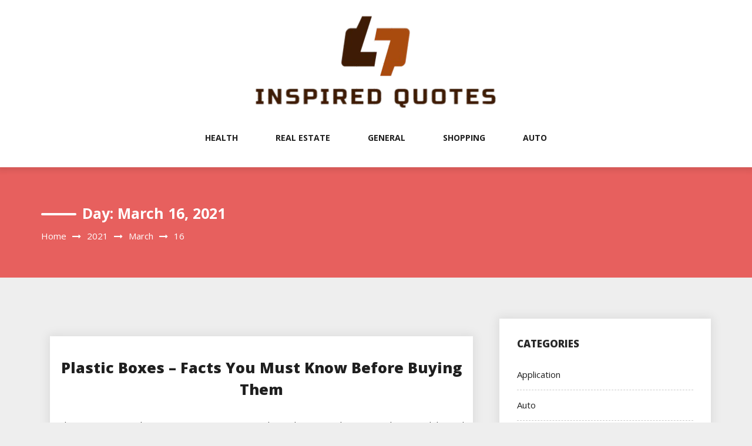

--- FILE ---
content_type: text/html; charset=UTF-8
request_url: https://www.firestonepublichouse.com/2021/03/16
body_size: 12458
content:
<!DOCTYPE html>
<html lang="en" class="no-js no-svg">
<head>
    <meta charset="UTF-8">
    <meta name="viewport" content="width=device-width, initial-scale=1">
    <link rel="profile" href="https://gmpg.org/xfn/11">
    <script>(function(html){html.className = html.className.replace(/\bno-js\b/,'js')})(document.documentElement);</script>
<title>March 16, 2021</title>
<meta name='robots' content='max-image-preview:large' />
<link rel='dns-prefetch' href='//fonts.googleapis.com' />
<link rel="alternate" type="application/rss+xml" title=" &raquo; Feed" href="https://www.firestonepublichouse.com/feed" />
<link rel="alternate" type="application/rss+xml" title=" &raquo; Comments Feed" href="https://www.firestonepublichouse.com/comments/feed" />
<style id='wp-img-auto-sizes-contain-inline-css' type='text/css'>
img:is([sizes=auto i],[sizes^="auto," i]){contain-intrinsic-size:3000px 1500px}
/*# sourceURL=wp-img-auto-sizes-contain-inline-css */
</style>
<style id='wp-emoji-styles-inline-css' type='text/css'>

	img.wp-smiley, img.emoji {
		display: inline !important;
		border: none !important;
		box-shadow: none !important;
		height: 1em !important;
		width: 1em !important;
		margin: 0 0.07em !important;
		vertical-align: -0.1em !important;
		background: none !important;
		padding: 0 !important;
	}
/*# sourceURL=wp-emoji-styles-inline-css */
</style>
<style id='wp-block-library-inline-css' type='text/css'>
:root{--wp-block-synced-color:#7a00df;--wp-block-synced-color--rgb:122,0,223;--wp-bound-block-color:var(--wp-block-synced-color);--wp-editor-canvas-background:#ddd;--wp-admin-theme-color:#007cba;--wp-admin-theme-color--rgb:0,124,186;--wp-admin-theme-color-darker-10:#006ba1;--wp-admin-theme-color-darker-10--rgb:0,107,160.5;--wp-admin-theme-color-darker-20:#005a87;--wp-admin-theme-color-darker-20--rgb:0,90,135;--wp-admin-border-width-focus:2px}@media (min-resolution:192dpi){:root{--wp-admin-border-width-focus:1.5px}}.wp-element-button{cursor:pointer}:root .has-very-light-gray-background-color{background-color:#eee}:root .has-very-dark-gray-background-color{background-color:#313131}:root .has-very-light-gray-color{color:#eee}:root .has-very-dark-gray-color{color:#313131}:root .has-vivid-green-cyan-to-vivid-cyan-blue-gradient-background{background:linear-gradient(135deg,#00d084,#0693e3)}:root .has-purple-crush-gradient-background{background:linear-gradient(135deg,#34e2e4,#4721fb 50%,#ab1dfe)}:root .has-hazy-dawn-gradient-background{background:linear-gradient(135deg,#faaca8,#dad0ec)}:root .has-subdued-olive-gradient-background{background:linear-gradient(135deg,#fafae1,#67a671)}:root .has-atomic-cream-gradient-background{background:linear-gradient(135deg,#fdd79a,#004a59)}:root .has-nightshade-gradient-background{background:linear-gradient(135deg,#330968,#31cdcf)}:root .has-midnight-gradient-background{background:linear-gradient(135deg,#020381,#2874fc)}:root{--wp--preset--font-size--normal:16px;--wp--preset--font-size--huge:42px}.has-regular-font-size{font-size:1em}.has-larger-font-size{font-size:2.625em}.has-normal-font-size{font-size:var(--wp--preset--font-size--normal)}.has-huge-font-size{font-size:var(--wp--preset--font-size--huge)}.has-text-align-center{text-align:center}.has-text-align-left{text-align:left}.has-text-align-right{text-align:right}.has-fit-text{white-space:nowrap!important}#end-resizable-editor-section{display:none}.aligncenter{clear:both}.items-justified-left{justify-content:flex-start}.items-justified-center{justify-content:center}.items-justified-right{justify-content:flex-end}.items-justified-space-between{justify-content:space-between}.screen-reader-text{border:0;clip-path:inset(50%);height:1px;margin:-1px;overflow:hidden;padding:0;position:absolute;width:1px;word-wrap:normal!important}.screen-reader-text:focus{background-color:#ddd;clip-path:none;color:#444;display:block;font-size:1em;height:auto;left:5px;line-height:normal;padding:15px 23px 14px;text-decoration:none;top:5px;width:auto;z-index:100000}html :where(.has-border-color){border-style:solid}html :where([style*=border-top-color]){border-top-style:solid}html :where([style*=border-right-color]){border-right-style:solid}html :where([style*=border-bottom-color]){border-bottom-style:solid}html :where([style*=border-left-color]){border-left-style:solid}html :where([style*=border-width]){border-style:solid}html :where([style*=border-top-width]){border-top-style:solid}html :where([style*=border-right-width]){border-right-style:solid}html :where([style*=border-bottom-width]){border-bottom-style:solid}html :where([style*=border-left-width]){border-left-style:solid}html :where(img[class*=wp-image-]){height:auto;max-width:100%}:where(figure){margin:0 0 1em}html :where(.is-position-sticky){--wp-admin--admin-bar--position-offset:var(--wp-admin--admin-bar--height,0px)}@media screen and (max-width:600px){html :where(.is-position-sticky){--wp-admin--admin-bar--position-offset:0px}}

/*# sourceURL=wp-block-library-inline-css */
</style><style id='global-styles-inline-css' type='text/css'>
:root{--wp--preset--aspect-ratio--square: 1;--wp--preset--aspect-ratio--4-3: 4/3;--wp--preset--aspect-ratio--3-4: 3/4;--wp--preset--aspect-ratio--3-2: 3/2;--wp--preset--aspect-ratio--2-3: 2/3;--wp--preset--aspect-ratio--16-9: 16/9;--wp--preset--aspect-ratio--9-16: 9/16;--wp--preset--color--black: #000000;--wp--preset--color--cyan-bluish-gray: #abb8c3;--wp--preset--color--white: #ffffff;--wp--preset--color--pale-pink: #f78da7;--wp--preset--color--vivid-red: #cf2e2e;--wp--preset--color--luminous-vivid-orange: #ff6900;--wp--preset--color--luminous-vivid-amber: #fcb900;--wp--preset--color--light-green-cyan: #7bdcb5;--wp--preset--color--vivid-green-cyan: #00d084;--wp--preset--color--pale-cyan-blue: #8ed1fc;--wp--preset--color--vivid-cyan-blue: #0693e3;--wp--preset--color--vivid-purple: #9b51e0;--wp--preset--gradient--vivid-cyan-blue-to-vivid-purple: linear-gradient(135deg,rgb(6,147,227) 0%,rgb(155,81,224) 100%);--wp--preset--gradient--light-green-cyan-to-vivid-green-cyan: linear-gradient(135deg,rgb(122,220,180) 0%,rgb(0,208,130) 100%);--wp--preset--gradient--luminous-vivid-amber-to-luminous-vivid-orange: linear-gradient(135deg,rgb(252,185,0) 0%,rgb(255,105,0) 100%);--wp--preset--gradient--luminous-vivid-orange-to-vivid-red: linear-gradient(135deg,rgb(255,105,0) 0%,rgb(207,46,46) 100%);--wp--preset--gradient--very-light-gray-to-cyan-bluish-gray: linear-gradient(135deg,rgb(238,238,238) 0%,rgb(169,184,195) 100%);--wp--preset--gradient--cool-to-warm-spectrum: linear-gradient(135deg,rgb(74,234,220) 0%,rgb(151,120,209) 20%,rgb(207,42,186) 40%,rgb(238,44,130) 60%,rgb(251,105,98) 80%,rgb(254,248,76) 100%);--wp--preset--gradient--blush-light-purple: linear-gradient(135deg,rgb(255,206,236) 0%,rgb(152,150,240) 100%);--wp--preset--gradient--blush-bordeaux: linear-gradient(135deg,rgb(254,205,165) 0%,rgb(254,45,45) 50%,rgb(107,0,62) 100%);--wp--preset--gradient--luminous-dusk: linear-gradient(135deg,rgb(255,203,112) 0%,rgb(199,81,192) 50%,rgb(65,88,208) 100%);--wp--preset--gradient--pale-ocean: linear-gradient(135deg,rgb(255,245,203) 0%,rgb(182,227,212) 50%,rgb(51,167,181) 100%);--wp--preset--gradient--electric-grass: linear-gradient(135deg,rgb(202,248,128) 0%,rgb(113,206,126) 100%);--wp--preset--gradient--midnight: linear-gradient(135deg,rgb(2,3,129) 0%,rgb(40,116,252) 100%);--wp--preset--font-size--small: 13px;--wp--preset--font-size--medium: 20px;--wp--preset--font-size--large: 36px;--wp--preset--font-size--x-large: 42px;--wp--preset--spacing--20: 0.44rem;--wp--preset--spacing--30: 0.67rem;--wp--preset--spacing--40: 1rem;--wp--preset--spacing--50: 1.5rem;--wp--preset--spacing--60: 2.25rem;--wp--preset--spacing--70: 3.38rem;--wp--preset--spacing--80: 5.06rem;--wp--preset--shadow--natural: 6px 6px 9px rgba(0, 0, 0, 0.2);--wp--preset--shadow--deep: 12px 12px 50px rgba(0, 0, 0, 0.4);--wp--preset--shadow--sharp: 6px 6px 0px rgba(0, 0, 0, 0.2);--wp--preset--shadow--outlined: 6px 6px 0px -3px rgb(255, 255, 255), 6px 6px rgb(0, 0, 0);--wp--preset--shadow--crisp: 6px 6px 0px rgb(0, 0, 0);}:where(.is-layout-flex){gap: 0.5em;}:where(.is-layout-grid){gap: 0.5em;}body .is-layout-flex{display: flex;}.is-layout-flex{flex-wrap: wrap;align-items: center;}.is-layout-flex > :is(*, div){margin: 0;}body .is-layout-grid{display: grid;}.is-layout-grid > :is(*, div){margin: 0;}:where(.wp-block-columns.is-layout-flex){gap: 2em;}:where(.wp-block-columns.is-layout-grid){gap: 2em;}:where(.wp-block-post-template.is-layout-flex){gap: 1.25em;}:where(.wp-block-post-template.is-layout-grid){gap: 1.25em;}.has-black-color{color: var(--wp--preset--color--black) !important;}.has-cyan-bluish-gray-color{color: var(--wp--preset--color--cyan-bluish-gray) !important;}.has-white-color{color: var(--wp--preset--color--white) !important;}.has-pale-pink-color{color: var(--wp--preset--color--pale-pink) !important;}.has-vivid-red-color{color: var(--wp--preset--color--vivid-red) !important;}.has-luminous-vivid-orange-color{color: var(--wp--preset--color--luminous-vivid-orange) !important;}.has-luminous-vivid-amber-color{color: var(--wp--preset--color--luminous-vivid-amber) !important;}.has-light-green-cyan-color{color: var(--wp--preset--color--light-green-cyan) !important;}.has-vivid-green-cyan-color{color: var(--wp--preset--color--vivid-green-cyan) !important;}.has-pale-cyan-blue-color{color: var(--wp--preset--color--pale-cyan-blue) !important;}.has-vivid-cyan-blue-color{color: var(--wp--preset--color--vivid-cyan-blue) !important;}.has-vivid-purple-color{color: var(--wp--preset--color--vivid-purple) !important;}.has-black-background-color{background-color: var(--wp--preset--color--black) !important;}.has-cyan-bluish-gray-background-color{background-color: var(--wp--preset--color--cyan-bluish-gray) !important;}.has-white-background-color{background-color: var(--wp--preset--color--white) !important;}.has-pale-pink-background-color{background-color: var(--wp--preset--color--pale-pink) !important;}.has-vivid-red-background-color{background-color: var(--wp--preset--color--vivid-red) !important;}.has-luminous-vivid-orange-background-color{background-color: var(--wp--preset--color--luminous-vivid-orange) !important;}.has-luminous-vivid-amber-background-color{background-color: var(--wp--preset--color--luminous-vivid-amber) !important;}.has-light-green-cyan-background-color{background-color: var(--wp--preset--color--light-green-cyan) !important;}.has-vivid-green-cyan-background-color{background-color: var(--wp--preset--color--vivid-green-cyan) !important;}.has-pale-cyan-blue-background-color{background-color: var(--wp--preset--color--pale-cyan-blue) !important;}.has-vivid-cyan-blue-background-color{background-color: var(--wp--preset--color--vivid-cyan-blue) !important;}.has-vivid-purple-background-color{background-color: var(--wp--preset--color--vivid-purple) !important;}.has-black-border-color{border-color: var(--wp--preset--color--black) !important;}.has-cyan-bluish-gray-border-color{border-color: var(--wp--preset--color--cyan-bluish-gray) !important;}.has-white-border-color{border-color: var(--wp--preset--color--white) !important;}.has-pale-pink-border-color{border-color: var(--wp--preset--color--pale-pink) !important;}.has-vivid-red-border-color{border-color: var(--wp--preset--color--vivid-red) !important;}.has-luminous-vivid-orange-border-color{border-color: var(--wp--preset--color--luminous-vivid-orange) !important;}.has-luminous-vivid-amber-border-color{border-color: var(--wp--preset--color--luminous-vivid-amber) !important;}.has-light-green-cyan-border-color{border-color: var(--wp--preset--color--light-green-cyan) !important;}.has-vivid-green-cyan-border-color{border-color: var(--wp--preset--color--vivid-green-cyan) !important;}.has-pale-cyan-blue-border-color{border-color: var(--wp--preset--color--pale-cyan-blue) !important;}.has-vivid-cyan-blue-border-color{border-color: var(--wp--preset--color--vivid-cyan-blue) !important;}.has-vivid-purple-border-color{border-color: var(--wp--preset--color--vivid-purple) !important;}.has-vivid-cyan-blue-to-vivid-purple-gradient-background{background: var(--wp--preset--gradient--vivid-cyan-blue-to-vivid-purple) !important;}.has-light-green-cyan-to-vivid-green-cyan-gradient-background{background: var(--wp--preset--gradient--light-green-cyan-to-vivid-green-cyan) !important;}.has-luminous-vivid-amber-to-luminous-vivid-orange-gradient-background{background: var(--wp--preset--gradient--luminous-vivid-amber-to-luminous-vivid-orange) !important;}.has-luminous-vivid-orange-to-vivid-red-gradient-background{background: var(--wp--preset--gradient--luminous-vivid-orange-to-vivid-red) !important;}.has-very-light-gray-to-cyan-bluish-gray-gradient-background{background: var(--wp--preset--gradient--very-light-gray-to-cyan-bluish-gray) !important;}.has-cool-to-warm-spectrum-gradient-background{background: var(--wp--preset--gradient--cool-to-warm-spectrum) !important;}.has-blush-light-purple-gradient-background{background: var(--wp--preset--gradient--blush-light-purple) !important;}.has-blush-bordeaux-gradient-background{background: var(--wp--preset--gradient--blush-bordeaux) !important;}.has-luminous-dusk-gradient-background{background: var(--wp--preset--gradient--luminous-dusk) !important;}.has-pale-ocean-gradient-background{background: var(--wp--preset--gradient--pale-ocean) !important;}.has-electric-grass-gradient-background{background: var(--wp--preset--gradient--electric-grass) !important;}.has-midnight-gradient-background{background: var(--wp--preset--gradient--midnight) !important;}.has-small-font-size{font-size: var(--wp--preset--font-size--small) !important;}.has-medium-font-size{font-size: var(--wp--preset--font-size--medium) !important;}.has-large-font-size{font-size: var(--wp--preset--font-size--large) !important;}.has-x-large-font-size{font-size: var(--wp--preset--font-size--x-large) !important;}
/*# sourceURL=global-styles-inline-css */
</style>

<style id='classic-theme-styles-inline-css' type='text/css'>
/*! This file is auto-generated */
.wp-block-button__link{color:#fff;background-color:#32373c;border-radius:9999px;box-shadow:none;text-decoration:none;padding:calc(.667em + 2px) calc(1.333em + 2px);font-size:1.125em}.wp-block-file__button{background:#32373c;color:#fff;text-decoration:none}
/*# sourceURL=/wp-includes/css/classic-themes.min.css */
</style>
<link rel='stylesheet' id='bootstrap-css' href='https://www.firestonepublichouse.com/wp-content/themes/log-book/assets/css/bootstrap.min.css?ver=6.9' type='text/css' media='all' />
<link rel='stylesheet' id='font-awesome-css' href='https://www.firestonepublichouse.com/wp-content/themes/log-book/assets/css/font-awesome.min.css?ver=6.9' type='text/css' media='all' />
<link rel='stylesheet' id='log-book-color-css' href='https://www.firestonepublichouse.com/wp-content/themes/log-book/assets/css/color.css?ver=6.9' type='text/css' media='all' />
<link rel='stylesheet' id='log-book-typography-css' href='https://www.firestonepublichouse.com/wp-content/themes/log-book/assets/css/typography.css?ver=6.9' type='text/css' media='all' />
<link rel='stylesheet' id='svg-css' href='https://www.firestonepublichouse.com/wp-content/themes/log-book/assets/css/svg.css?ver=6.9' type='text/css' media='all' />
<link rel='stylesheet' id='chld_thm_cfg_parent-css' href='https://www.firestonepublichouse.com/wp-content/themes/log-book/style.css?ver=6.9' type='text/css' media='all' />
<link rel='stylesheet' id='log-book-google-fonts-css' href='https://fonts.googleapis.com/css?family=Open+Sans:400,700,800' type='text/css' media='all' />
<link rel='stylesheet' id='log-book-css' href='https://www.firestonepublichouse.com/wp-content/themes/log-book-child/style.css?ver=6.9' type='text/css' media='all' />
<style id='log-book-inline-css' type='text/css'>

              .btn-colored, .menu-bar .sub-menu li a:hover, .tagline, .post-tag, .owl-nav .owl-prev, .owl-nav .owl-next, .owl-carousel.style2 .share-post, .owl-carousel.style3 .owl-dots .owl-dot.active, .owl-carousel.style3 .owl-dots .owl-dot:hover, .menu-bar.style-3, .menu-bar.style-4 .sub-menu, .owl-carousel.style4 .slide-content .indata .p-link, .img-caption, .blog-detail .post-meta, .menu-bar.style-5 .sub-menu, .blog-inner-gallery .slide .overlay-data .icon-magnifying-glass, .blog-tags ul li a:hover, .tm-post-nav .arrow, .btn-dark:hover, .tm-pagination ul li.active a, .tm-pagination ul li:hover a, #backTop, .dl-menuwrapper button, .tm-modal .modal-heading,span.current,.submit, button, input[type='button'], input[type='submit'],:root .has-vivid-red-background-color
            
            { 
                background-color: #E73E3B; 
                
            } 
             blockquote, a.btn-colored:focus
             { 
                border-color : #E73E3B; 
            } 
             a:hover, .tm-topbar.white .social-icons ul li a:hover, .widget.twitter-feeds .feeds-list li a, .widget.twitter-feeds .feeds-list li p span, .tm-blog-list.full .con .share-post .icon-share, .widget.recent-comments .comment-posts .comment-content a:hover, .tm-author-detail .full-detail a,
              h1.site-title a,.single-post .blog-detail p a,.current-menu-item a,.page-inner-wrap .entry-content p a
             { 
                color : #E73E3B; 
            }
            .tm-breadcrumb:before{ 
                background-color : #E73E3B; 
                opacity: 0.8;

            }
/*# sourceURL=log-book-inline-css */
</style>
<link rel='stylesheet' id='owl-carousel-css' href='https://www.firestonepublichouse.com/wp-content/themes/log-book/assets/css/owl.carousel.min.css?ver=6.9' type='text/css' media='all' />
<link rel='stylesheet' id='owl-carousel-default-css' href='https://www.firestonepublichouse.com/wp-content/themes/log-book/assets/css/owl.theme.default.min.css?ver=6.9' type='text/css' media='all' />
<link rel='stylesheet' id='dlmenu-css' href='https://www.firestonepublichouse.com/wp-content/themes/log-book/assets/css/dlmenu.css?ver=6.9' type='text/css' media='all' />
<link rel='stylesheet' id='log-book-responsive-css' href='https://www.firestonepublichouse.com/wp-content/themes/log-book/assets/css/responsive.css?ver=6.9' type='text/css' media='all' />
<script type="text/javascript" src="https://www.firestonepublichouse.com/wp-includes/js/jquery/jquery.min.js?ver=3.7.1" id="jquery-core-js"></script>
<script type="text/javascript" src="https://www.firestonepublichouse.com/wp-includes/js/jquery/jquery-migrate.min.js?ver=3.4.1" id="jquery-migrate-js"></script>
<link rel="https://api.w.org/" href="https://www.firestonepublichouse.com/wp-json/" /><link rel="EditURI" type="application/rsd+xml" title="RSD" href="https://www.firestonepublichouse.com/xmlrpc.php?rsd" />
<meta name="generator" content="WordPress 6.9" />
<link rel="icon" href="https://www.firestonepublichouse.com/wp-content/uploads/2024/10/cropped-Electric-Thunder-Quote-Logo-BrandCrowd-Logo-Maker-BrandCrowd-10-16-2024_03_41_PM-removebg-preview-2-32x32.png" sizes="32x32" />
<link rel="icon" href="https://www.firestonepublichouse.com/wp-content/uploads/2024/10/cropped-Electric-Thunder-Quote-Logo-BrandCrowd-Logo-Maker-BrandCrowd-10-16-2024_03_41_PM-removebg-preview-2-192x192.png" sizes="192x192" />
<link rel="apple-touch-icon" href="https://www.firestonepublichouse.com/wp-content/uploads/2024/10/cropped-Electric-Thunder-Quote-Logo-BrandCrowd-Logo-Maker-BrandCrowd-10-16-2024_03_41_PM-removebg-preview-2-180x180.png" />
<meta name="msapplication-TileImage" content="https://www.firestonepublichouse.com/wp-content/uploads/2024/10/cropped-Electric-Thunder-Quote-Logo-BrandCrowd-Logo-Maker-BrandCrowd-10-16-2024_03_41_PM-removebg-preview-2-270x270.png" />
		<style type="text/css" id="wp-custom-css">
			*:focus {
    outline: none !important;
}		</style>
		</head>

<body data-rsssl=1 class="archive date wp-custom-logo wp-theme-log-book wp-child-theme-log-book-child sb-sticky-sidebar hfeed has-sidebar page-two-column right-sidebar">

 <a class="skip-link screen-reader-text"
       href="#content">Skip to content</a>
	
    <!-- Menu Bar -->
    <div class="menu-bar default">
        <div class="container">

            <div class="logo-top">
               <div class="site-branding">

	        <div class="custom-logo">
            <a href="https://www.firestonepublichouse.com/" class="custom-logo-link" rel="home"><img width="434" height="184" src="https://www.firestonepublichouse.com/wp-content/uploads/2024/10/cropped-Electric-Thunder-Quote-Logo-BrandCrowd-Logo-Maker-BrandCrowd-10-16-2024_03_41_PM-removebg-preview.png" class="custom-logo" alt="" decoding="async" fetchpriority="high" srcset="https://www.firestonepublichouse.com/wp-content/uploads/2024/10/cropped-Electric-Thunder-Quote-Logo-BrandCrowd-Logo-Maker-BrandCrowd-10-16-2024_03_41_PM-removebg-preview.png 434w, https://www.firestonepublichouse.com/wp-content/uploads/2024/10/cropped-Electric-Thunder-Quote-Logo-BrandCrowd-Logo-Maker-BrandCrowd-10-16-2024_03_41_PM-removebg-preview-300x127.png 300w" sizes="(max-width: 767px) 89vw, (max-width: 1000px) 54vw, (max-width: 1071px) 543px, 580px" /></a>        </div>
	</div><!-- .site-branding -->
</a>
            </div>

                        <div class="menu-links">
                 <div class="menu-main-container"><ul id="primary-menu" class="main-menu"><li id="menu-item-48" class="menu-item menu-item-type-taxonomy menu-item-object-category menu-item-48"><a href="https://www.firestonepublichouse.com/category/health">Health</a></li>
<li id="menu-item-49" class="menu-item menu-item-type-taxonomy menu-item-object-category menu-item-49"><a href="https://www.firestonepublichouse.com/category/real-estate">Real Estate</a></li>
<li id="menu-item-50" class="menu-item menu-item-type-taxonomy menu-item-object-category menu-item-50"><a href="https://www.firestonepublichouse.com/category/general">General</a></li>
<li id="menu-item-51" class="menu-item menu-item-type-taxonomy menu-item-object-category menu-item-51"><a href="https://www.firestonepublichouse.com/category/shopping">Shopping</a></li>
<li id="menu-item-52" class="menu-item menu-item-type-taxonomy menu-item-object-category menu-item-52"><a href="https://www.firestonepublichouse.com/category/auto">Auto</a></li>
</ul></div>            </div>
                      
        </div>
    </div>
    <!-- /Menu Bar -->


    <!-- Mobile Menu -->
  
    <div  id="dl-menu" class="dl-menuwrapper">
        <button  class="dl-trigger">Open Menu</button>
         <ul id="primary-menu" class="dl-menu"><li class="menu-item menu-item-type-taxonomy menu-item-object-category menu-item-48"><a href="https://www.firestonepublichouse.com/category/health">Health</a></li>
<li class="menu-item menu-item-type-taxonomy menu-item-object-category menu-item-49"><a href="https://www.firestonepublichouse.com/category/real-estate">Real Estate</a></li>
<li class="menu-item menu-item-type-taxonomy menu-item-object-category menu-item-50"><a href="https://www.firestonepublichouse.com/category/general">General</a></li>
<li class="menu-item menu-item-type-taxonomy menu-item-object-category menu-item-51"><a href="https://www.firestonepublichouse.com/category/shopping">Shopping</a></li>
<li class="menu-item menu-item-type-taxonomy menu-item-object-category menu-item-52"><a href="https://www.firestonepublichouse.com/category/auto">Auto</a></li>
</ul>      
    </div><!-- /dl-menuwrapper -->
    <!-- /Mobile Menu -->
     	<!-- Breadcrumb Header -->
    <div class="tm-breadcrumb" >
        <div class="container">
            <h1 class="title">Day: <span>March 16, 2021</span></h1>
            <nav role="navigation" aria-label="Breadcrumbs" class="breadcrumb-trail breadcrumbs" itemprop="breadcrumb"><h2 class="trail-browse">Browse:</h2><ul class="trail-items" itemscope itemtype="http://schema.org/BreadcrumbList"><meta name="numberOfItems" content="4" /><meta name="itemListOrder" content="Ascending" /><li itemprop="itemListElement" itemscope itemtype="http://schema.org/ListItem" class="trail-item trail-begin"><a href="https://www.firestonepublichouse.com" rel="home" itemprop="item"><span itemprop="name">Home</span></a><meta itemprop="position" content="1" /></li><li itemprop="itemListElement" itemscope itemtype="http://schema.org/ListItem" class="trail-item"><a href="https://www.firestonepublichouse.com/2021" itemprop="item"><span itemprop="name">2021</span></a><meta itemprop="position" content="2" /></li><li itemprop="itemListElement" itemscope itemtype="http://schema.org/ListItem" class="trail-item"><a href="https://www.firestonepublichouse.com/2021/03" itemprop="item"><span itemprop="name">March</span></a><meta itemprop="position" content="3" /></li><li itemprop="itemListElement" itemscope itemtype="http://schema.org/ListItem" class="trail-item trail-end"><span itemprop="item"><span itemprop="name">16</span></span><meta itemprop="position" content="4" /></li></ul></nav>        <!-- /Breadcrumb Header -->
	        </div>
    </div>
    <!-- /Breadcrumb Header -->

<div class="container">
    <!-- Main Content Area -->
    <section class="section-wrap">
        <div class="row">
            <div class="col-sm-12">
                <!-- Blog Grid Posts -->
                <div class="tm-blog-grid">
                    <div class="row">

                        <div class="col-md-8 left-block"  >
            		    
                           
<article id="post-2117" class="col-lg-12 masonry post post-2117 type-post status-publish format-standard hentry category-general">

    <div class="blog-post">
       
        <div class="post-content">
            <h3 class="post-title no-image"><a href="https://www.firestonepublichouse.com/plastic-boxes-facts-you-must-know-before-buying-them.html">Plastic Boxes &#8211; Facts You Must Know Before Buying Them</a></h3>
            <p class="post-description">
              <p style="text-align: justify;">Plastic conveyance boxes are extreme, trustworthy and easy to clean. Since they are delivered utilizing plastic they are more grounded than their plastic accomplice which suggests that they can hold more things. Various plastic boxes that are used for transportation items have tops on them, which suggest that they can be solidly shut to prevent and damage to their cargo and can be stacked on top of each other. Plastic boxes can be used to move food, articles of clothing, office gear and various diverse product and things. Plastic is a man made material, and is delivered utilizing polymer and is then washed into plastic bed covers after an obfuscated collecting measure. Probably the primary segment of this man made thing is that it is difficult to break and all around will not melt with no issue.</p>
<p><img decoding="async" class="size-full wp-image-2120 alignright" src="https://www.firestonepublichouse.com/wp-content/uploads/2021/03/images-2.jpg" alt="cajas de plastico" width="225" height="225" srcset="https://www.firestonepublichouse.com/wp-content/uploads/2021/03/images-2.jpg 225w, https://www.firestonepublichouse.com/wp-content/uploads/2021/03/images-2-150x150.jpg 150w" sizes="(max-width: 225px) 100vw, 225px" /></p>
<p style="text-align: justify;"><a href="https://taner.com.mx/plastico"><strong>cajas de plastico</strong></a> available in a tremendous rainbow determination of tones, notwithstanding the way that these will overall be square tones and not instances of shadings. Consider any tone and you will find a plastic box in that tone. This enormous extent of concealing plans infers that they can without a very remarkable stretch acclimate to the shades of your business. Plastic boxes can be purchased in different sizes, which range from 0.5lt to 50lt so you will have a great deal of space to fit all of your things into. There are different more respectable option retailers that will stock plastic boxes, anyway the best spot for you to shop is online as this will routinely give stockiest will pass on straightforwardly to your entrance and you may even two or three arrangements that you likely will not have discovered had you meandered onto the more responsible option. Everything considered they have beneficial shapes and sizes that make them possible to fit adequately and wonderfully taking all things together the spaces.</p>
<p style="text-align: justify;">Plastic boxes are extreme and can be used to store significant things. In any case, they are not biological all around arranged accordingly you should not dump them as wastes after use. The most preferred are the plastic boxes as they are squeezed level and can be easily taken care of without using a great deal of room. They are made of bio degradable materials and are environmentally welcoming. Little amassing boxes with tops are astounding for setting everything straight at home or an office. They are adaptable and moderate. Taking care of minimal diverse nuclear family things in a box with a cover executes wreck. Plastic transportation boxes are verifiably a fair technique to send your items, and to be clear why might you pick some other methodology. They are lightweight, strong, can be taken care of viably and will keep your product liberated from any risk. If you are looking for an extreme conveyance unit, by then the plastic arrangement is the best way to deal with advance.</p>
            </p>
            <div class="blog-post-meta">
                <ul>
                    <li class="byline list-inline-item"><span class="author vcard"><i class="fa fa-user-o" aria-hidden="true" ></i> <a class="url fn n" href=" https://www.firestonepublichouse.com/author/admin">Alfred</a></span></li><li class="posted-on list-inline-item"><i class="fa fa-calendar-o" aria-hidden="true"></i><span class="screen-reader-text">Posted on</span> <a href="https://www.firestonepublichouse.com/2021/03/16" rel="bookmark"><time class="entry-date published updated" datetime="2021-03-16T11:30:42+00:00">March 16, 2021</time></a></li>
                    <li <i class="fa fa-folder-o " aria-hidden="true" ></i><a href="https://www.firestonepublichouse.com/category/general "> General</a></li>

                                 
                        <li class="meta-comment list-inline-item">
                              
                            <i class="fa fa-comment-o" aria-hidden="true"></i>
                            <a href="https://www.firestonepublichouse.com/plastic-boxes-facts-you-must-know-before-buying-them.html#respond">No Comments</a>
                        </li>
                                       
                </ul>
            </div>
            
        </div>
    </div>
   
</article><!-- #post-## -->
  
<article id="post-2194" class="col-lg-12 masonry post post-2194 type-post status-publish format-standard hentry category-games">

    <div class="blog-post">
       
        <div class="post-content">
            <h3 class="post-title no-image"><a href="https://www.firestonepublichouse.com/most-resources-of-bustabit-graph-game-totally-free-acquire.html">Most resources of bustabit graph game totally free acquire</a></h3>
            <p class="post-description">
              <p style="text-align: justify;">It may sound reasonably non-standard from the beginning games for adolescents. PC games couldn&#8217;t ensure about against tolerating web based game titles. You substitute there exists. Really, games for youths are turning up so striking you can discover entire areas focused on this web based game titles. Most stunning masses have moved to Microsoft is settlement for-perform structure, notwithstanding it appears to work. As suggested by Mention, Graph game Reside after a short time has all around 350,000 allies. It truly got 1 fourth zillion as on starting Jan, from now in it is in the improvement procedure appropriately. Doll game titles can be one even more amassing of web games that is unquestionably astoundingly through and through beguiling to adolescents. You track down the opportunity to perform doll web games which are suggested as not long after complimented dolls, for example, the Barbie doll online PC game. These web based games offer a staggeringly fundamental period the accessory as lift game titles. It is really conceivable to liven up your dolls inside a mindful proportion of decision systems.</p>
<p><img decoding="async" class="aligncenter size-full wp-image-2196" src="https://www.firestonepublichouse.com/wp-content/uploads/2021/03/graphs-and-games.jpg" alt="bustabit graph game" width="342" height="261" srcset="https://www.firestonepublichouse.com/wp-content/uploads/2021/03/graphs-and-games.jpg 342w, https://www.firestonepublichouse.com/wp-content/uploads/2021/03/graphs-and-games-300x229.jpg 300w" sizes="(max-width: 342px) 100vw, 342px" /></p>
<p style="text-align: justify;">You will jump with no other individual worried about obligations definitely, or found resting by utilizing an expected appraisal or segregated. You might be in a frustrated condition on your turns of events, notwithstanding in pressing fundamental for the prize or progress. Each once in a when, as a reflection, these, the ideal event occasion resort would not be to energize the awesome treatment offered, notwithstanding rather love a shivering decreasing. The correct course to your productiveness will be the time-go across over of your own crushes. The most ideal decision, inside these conditions, might be on the internet game titles! Regardless, paying little mind to how this electronic games are incredible and enabling, they might be in like framework hunch Mobile graph game free acquire for PC. Other than for individuals who have epic bits of time open, it truly is inconceivable that you will track down the opportunity to extremely worth these web game titles. Like a liberal whole people are instructed about ensuring time assets for money nearby a clamouring system for way of life, these electronic game titles would not be the best wellspring of distraction.</p>
<p style="text-align: justify;">More vigorous ladies couldn&#8217;t consider mercilessness. This is a thorough route from inside their propensity to swing to diligence. They can quarrel, regardless they may well not fix fundamentally less to battle versatile graph game. That is the clarification they modest toward no-amazing Mobile graph game. Least new women propel the chance to endeavour different things with games that encourage taking pictures and butchering. Most fundamentally can ceaselessly keep keeping to fundamental PC titles like portable <a href="https://graphgame-vogue.com/"><strong>그래프게임</strong></a> . The botches online when all has been said in finished and modernized video gaming plainly are known to anybody. A liberal collection of us have seen how site web based games can annihilate your family, hurt your prospering and lb your normal way of life.</p>
            </p>
            <div class="blog-post-meta">
                <ul>
                    <li class="byline list-inline-item"><span class="author vcard"><i class="fa fa-user-o" aria-hidden="true" ></i> <a class="url fn n" href=" https://www.firestonepublichouse.com/author/admin">Alfred</a></span></li><li class="posted-on list-inline-item"><i class="fa fa-calendar-o" aria-hidden="true"></i><span class="screen-reader-text">Posted on</span> <a href="https://www.firestonepublichouse.com/2021/03/16" rel="bookmark"><time class="entry-date published updated" datetime="2021-03-16T09:07:33+00:00">March 16, 2021</time></a></li>
                    <li <i class="fa fa-folder-o " aria-hidden="true" ></i><a href="https://www.firestonepublichouse.com/category/games "> Games</a></li>

                                 
                        <li class="meta-comment list-inline-item">
                              
                            <i class="fa fa-comment-o" aria-hidden="true"></i>
                            <a href="https://www.firestonepublichouse.com/most-resources-of-bustabit-graph-game-totally-free-acquire.html#respond">No Comments</a>
                        </li>
                                       
                </ul>
            </div>
            
        </div>
    </div>
   
</article><!-- #post-## -->

                            <div class="tm-pagination">
                                                           </div>
                            
                		</div>
        				
                          
        	            
        			
        			   <div class="col-md-4">    
                            
                            <div class="tm-sidebar">
                                
                                 <aside id="secondary" class="widget-area" role="complementary" aria-label="Blog Sidebar">
	<div id="categories-3" class="widget widget_categories categories"><h4 class="widget-title widget-heading">Categories</h4>
			<ul>
					<li class="cat-item cat-item-15"><a href="https://www.firestonepublichouse.com/category/application">Application</a>
</li>
	<li class="cat-item cat-item-6"><a href="https://www.firestonepublichouse.com/category/auto">Auto</a>
</li>
	<li class="cat-item cat-item-28"><a href="https://www.firestonepublichouse.com/category/automobile">Automobile</a>
</li>
	<li class="cat-item cat-item-31"><a href="https://www.firestonepublichouse.com/category/beauty">Beauty</a>
</li>
	<li class="cat-item cat-item-25"><a href="https://www.firestonepublichouse.com/category/blogging">Blogging</a>
</li>
	<li class="cat-item cat-item-8"><a href="https://www.firestonepublichouse.com/category/business">Business</a>
</li>
	<li class="cat-item cat-item-27"><a href="https://www.firestonepublichouse.com/category/cryptocurrency">Cryptocurrency</a>
</li>
	<li class="cat-item cat-item-30"><a href="https://www.firestonepublichouse.com/category/digital-marketing">Digital Marketing</a>
</li>
	<li class="cat-item cat-item-9"><a href="https://www.firestonepublichouse.com/category/education">Education</a>
</li>
	<li class="cat-item cat-item-10"><a href="https://www.firestonepublichouse.com/category/entertainment">Entertainment</a>
</li>
	<li class="cat-item cat-item-16"><a href="https://www.firestonepublichouse.com/category/fashion">Fashion</a>
</li>
	<li class="cat-item cat-item-12"><a href="https://www.firestonepublichouse.com/category/finance">Finance</a>
</li>
	<li class="cat-item cat-item-19"><a href="https://www.firestonepublichouse.com/category/games">Games</a>
</li>
	<li class="cat-item cat-item-3"><a href="https://www.firestonepublichouse.com/category/general">General</a>
</li>
	<li class="cat-item cat-item-2"><a href="https://www.firestonepublichouse.com/category/health">Health</a>
</li>
	<li class="cat-item cat-item-23"><a href="https://www.firestonepublichouse.com/category/home">Home</a>
</li>
	<li class="cat-item cat-item-32"><a href="https://www.firestonepublichouse.com/category/insurance">Insurance</a>
</li>
	<li class="cat-item cat-item-21"><a href="https://www.firestonepublichouse.com/category/internet-marketing">Internet Marketing</a>
</li>
	<li class="cat-item cat-item-24"><a href="https://www.firestonepublichouse.com/category/law">Law</a>
</li>
	<li class="cat-item cat-item-33"><a href="https://www.firestonepublichouse.com/category/marketing">Marketing</a>
</li>
	<li class="cat-item cat-item-34"><a href="https://www.firestonepublichouse.com/category/news">News</a>
</li>
	<li class="cat-item cat-item-26"><a href="https://www.firestonepublichouse.com/category/pets">Pets</a>
</li>
	<li class="cat-item cat-item-5"><a href="https://www.firestonepublichouse.com/category/real-estate">Real Estate</a>
</li>
	<li class="cat-item cat-item-18"><a href="https://www.firestonepublichouse.com/category/seo">SEO</a>
</li>
	<li class="cat-item cat-item-4"><a href="https://www.firestonepublichouse.com/category/shopping">Shopping</a>
</li>
	<li class="cat-item cat-item-29"><a href="https://www.firestonepublichouse.com/category/social-media">Social Media</a>
</li>
	<li class="cat-item cat-item-22"><a href="https://www.firestonepublichouse.com/category/software">Software</a>
</li>
	<li class="cat-item cat-item-13"><a href="https://www.firestonepublichouse.com/category/sports">Sports</a>
</li>
	<li class="cat-item cat-item-11"><a href="https://www.firestonepublichouse.com/category/technology">Technology</a>
</li>
	<li class="cat-item cat-item-14"><a href="https://www.firestonepublichouse.com/category/travel">Travel</a>
</li>
	<li class="cat-item cat-item-1"><a href="https://www.firestonepublichouse.com/category/uncategorized">Uncategorized</a>
</li>
	<li class="cat-item cat-item-20"><a href="https://www.firestonepublichouse.com/category/web-design">Web Design</a>
</li>
	<li class="cat-item cat-item-17"><a href="https://www.firestonepublichouse.com/category/web-development">Web Development</a>
</li>
			</ul>

			</div><div id="log-book-recent-post-2" class="widget log-book-recent-widget categories">          <div class=" recent-posts">
            <h4 class="widget-title widget-heading">Recent Posts</h4>             <ul class="side-newsfeed">
			
						
				<li>
										
												<div class="w-data">
							<h5 class="w-post-heading"><a href="https://www.firestonepublichouse.com/immerse-yourself-in-the-magic-of-korean-dramas-with-easy-downloads.html" rel="bookmark">Immerse Yourself in the Magic of Korean Dramas with Easy Downloads</a></h5>
														   <span class="w-post-date">January 10, 2026</span>
						    						</div>
				
				</li>
			
						
				<li>
										
												<div class="w-data">
							<h5 class="w-post-heading"><a href="https://www.firestonepublichouse.com/protect-loved-ones-with-safe-eco-friendly-pest-management-solutions.html" rel="bookmark">Protect Loved Ones With Safe, Eco-Friendly Pest Management Solutions</a></h5>
														   <span class="w-post-date">November 18, 2025</span>
						    						</div>
				
				</li>
			
						
				<li>
										
												<div class="w-data">
							<h5 class="w-post-heading"><a href="https://www.firestonepublichouse.com/boost-productivity-and-style-with-expert-office-window-tinting-services.html" rel="bookmark">Boost Productivity and Style with Expert Office Window Tinting Services</a></h5>
														   <span class="w-post-date">November 9, 2025</span>
						    						</div>
				
				</li>
			
									
			</ul>
    </div>
            
          </div><div id="calendar-2" class="widget widget_calendar categories"><div id="calendar_wrap" class="calendar_wrap"><table id="wp-calendar" class="wp-calendar-table">
	<caption>March 2021</caption>
	<thead>
	<tr>
		<th scope="col" aria-label="Monday">M</th>
		<th scope="col" aria-label="Tuesday">T</th>
		<th scope="col" aria-label="Wednesday">W</th>
		<th scope="col" aria-label="Thursday">T</th>
		<th scope="col" aria-label="Friday">F</th>
		<th scope="col" aria-label="Saturday">S</th>
		<th scope="col" aria-label="Sunday">S</th>
	</tr>
	</thead>
	<tbody>
	<tr><td><a href="https://www.firestonepublichouse.com/2021/03/01" aria-label="Posts published on March 1, 2021">1</a></td><td><a href="https://www.firestonepublichouse.com/2021/03/02" aria-label="Posts published on March 2, 2021">2</a></td><td><a href="https://www.firestonepublichouse.com/2021/03/03" aria-label="Posts published on March 3, 2021">3</a></td><td>4</td><td><a href="https://www.firestonepublichouse.com/2021/03/05" aria-label="Posts published on March 5, 2021">5</a></td><td>6</td><td>7</td>
	</tr>
	<tr>
		<td>8</td><td><a href="https://www.firestonepublichouse.com/2021/03/09" aria-label="Posts published on March 9, 2021">9</a></td><td>10</td><td>11</td><td><a href="https://www.firestonepublichouse.com/2021/03/12" aria-label="Posts published on March 12, 2021">12</a></td><td>13</td><td><a href="https://www.firestonepublichouse.com/2021/03/14" aria-label="Posts published on March 14, 2021">14</a></td>
	</tr>
	<tr>
		<td>15</td><td><a href="https://www.firestonepublichouse.com/2021/03/16" aria-label="Posts published on March 16, 2021">16</a></td><td><a href="https://www.firestonepublichouse.com/2021/03/17" aria-label="Posts published on March 17, 2021">17</a></td><td><a href="https://www.firestonepublichouse.com/2021/03/18" aria-label="Posts published on March 18, 2021">18</a></td><td><a href="https://www.firestonepublichouse.com/2021/03/19" aria-label="Posts published on March 19, 2021">19</a></td><td><a href="https://www.firestonepublichouse.com/2021/03/20" aria-label="Posts published on March 20, 2021">20</a></td><td><a href="https://www.firestonepublichouse.com/2021/03/21" aria-label="Posts published on March 21, 2021">21</a></td>
	</tr>
	<tr>
		<td><a href="https://www.firestonepublichouse.com/2021/03/22" aria-label="Posts published on March 22, 2021">22</a></td><td><a href="https://www.firestonepublichouse.com/2021/03/23" aria-label="Posts published on March 23, 2021">23</a></td><td>24</td><td>25</td><td>26</td><td><a href="https://www.firestonepublichouse.com/2021/03/27" aria-label="Posts published on March 27, 2021">27</a></td><td><a href="https://www.firestonepublichouse.com/2021/03/28" aria-label="Posts published on March 28, 2021">28</a></td>
	</tr>
	<tr>
		<td><a href="https://www.firestonepublichouse.com/2021/03/29" aria-label="Posts published on March 29, 2021">29</a></td><td><a href="https://www.firestonepublichouse.com/2021/03/30" aria-label="Posts published on March 30, 2021">30</a></td><td><a href="https://www.firestonepublichouse.com/2021/03/31" aria-label="Posts published on March 31, 2021">31</a></td>
		<td class="pad" colspan="4">&nbsp;</td>
	</tr>
	</tbody>
	</table><nav aria-label="Previous and next months" class="wp-calendar-nav">
		<span class="wp-calendar-nav-prev"><a href="https://www.firestonepublichouse.com/2021/02">&laquo; Feb</a></span>
		<span class="pad">&nbsp;</span>
		<span class="wp-calendar-nav-next"><a href="https://www.firestonepublichouse.com/2021/04">Apr &raquo;</a></span>
	</nav></div></div></aside><!-- #secondary -->

                            </div> 
                            
                        </div>
                	
                         
                    </div><!-- .row -->
            	</div>
            </div>
        </div>  
    </section>    
</div>      

<!--================================
        START FOOTER AREA
    =================================-->
  <!-- Footer -->
	<section class="section-wrap">
		<footer class="footer basic">
    	
    	   
<!-- Bottom Bar -->
<div class="tm-bottom-bar">
	<div class="container">
		<div class="copyright">

				    
	           Copyright &copy; All rights reserved.	    
	        
	           

		</div>
		<div class="bottom-nav">
			
           		</div>
	</div>
</div><!-- /Bottom Bar -->
        </footer>
    </section>
	
<!--================================
    END FOOTER AREA
    =================================-->

<script type="speculationrules">
{"prefetch":[{"source":"document","where":{"and":[{"href_matches":"/*"},{"not":{"href_matches":["/wp-*.php","/wp-admin/*","/wp-content/uploads/*","/wp-content/*","/wp-content/plugins/*","/wp-content/themes/log-book-child/*","/wp-content/themes/log-book/*","/*\\?(.+)"]}},{"not":{"selector_matches":"a[rel~=\"nofollow\"]"}},{"not":{"selector_matches":".no-prefetch, .no-prefetch a"}}]},"eagerness":"conservative"}]}
</script>
<script type="text/javascript" src="https://www.firestonepublichouse.com/wp-content/themes/log-book/assets/js/bootstrap.min.js?ver=1.0" id="bootstrap-js"></script>
<script type="text/javascript" src="https://www.firestonepublichouse.com/wp-content/themes/log-book/assets/js/owl.carousel.min.js?ver=1.0" id="owl-carousel-js"></script>
<script type="text/javascript" src="https://www.firestonepublichouse.com/wp-content/themes/log-book/assets/js/modernizr.custom.js?ver=1.0" id="modernizr-js"></script>
<script type="text/javascript" src="https://www.firestonepublichouse.com/wp-content/themes/log-book/assets/js/jquery.dlmenu.js?ver=1.0" id="jquery-dlmenu-js"></script>
<script type="text/javascript" src="https://www.firestonepublichouse.com/wp-content/themes/log-book/assets/js/sticky-sidebar.js?ver=1769132445" id="log-book-sticky-sidebar-js"></script>
<script type="text/javascript" src="https://www.firestonepublichouse.com/wp-content/themes/log-book/assets/js/theia-sticky-sidebar.js?ver=1769132445" id="theia-sticky-sidebar-js"></script>
<script type="text/javascript" src="https://www.firestonepublichouse.com/wp-content/themes/log-book/assets/js/custom.js?ver=1.0" id="log-book-custom-js"></script>
<script id="wp-emoji-settings" type="application/json">
{"baseUrl":"https://s.w.org/images/core/emoji/17.0.2/72x72/","ext":".png","svgUrl":"https://s.w.org/images/core/emoji/17.0.2/svg/","svgExt":".svg","source":{"concatemoji":"https://www.firestonepublichouse.com/wp-includes/js/wp-emoji-release.min.js?ver=6.9"}}
</script>
<script type="module">
/* <![CDATA[ */
/*! This file is auto-generated */
const a=JSON.parse(document.getElementById("wp-emoji-settings").textContent),o=(window._wpemojiSettings=a,"wpEmojiSettingsSupports"),s=["flag","emoji"];function i(e){try{var t={supportTests:e,timestamp:(new Date).valueOf()};sessionStorage.setItem(o,JSON.stringify(t))}catch(e){}}function c(e,t,n){e.clearRect(0,0,e.canvas.width,e.canvas.height),e.fillText(t,0,0);t=new Uint32Array(e.getImageData(0,0,e.canvas.width,e.canvas.height).data);e.clearRect(0,0,e.canvas.width,e.canvas.height),e.fillText(n,0,0);const a=new Uint32Array(e.getImageData(0,0,e.canvas.width,e.canvas.height).data);return t.every((e,t)=>e===a[t])}function p(e,t){e.clearRect(0,0,e.canvas.width,e.canvas.height),e.fillText(t,0,0);var n=e.getImageData(16,16,1,1);for(let e=0;e<n.data.length;e++)if(0!==n.data[e])return!1;return!0}function u(e,t,n,a){switch(t){case"flag":return n(e,"\ud83c\udff3\ufe0f\u200d\u26a7\ufe0f","\ud83c\udff3\ufe0f\u200b\u26a7\ufe0f")?!1:!n(e,"\ud83c\udde8\ud83c\uddf6","\ud83c\udde8\u200b\ud83c\uddf6")&&!n(e,"\ud83c\udff4\udb40\udc67\udb40\udc62\udb40\udc65\udb40\udc6e\udb40\udc67\udb40\udc7f","\ud83c\udff4\u200b\udb40\udc67\u200b\udb40\udc62\u200b\udb40\udc65\u200b\udb40\udc6e\u200b\udb40\udc67\u200b\udb40\udc7f");case"emoji":return!a(e,"\ud83e\u1fac8")}return!1}function f(e,t,n,a){let r;const o=(r="undefined"!=typeof WorkerGlobalScope&&self instanceof WorkerGlobalScope?new OffscreenCanvas(300,150):document.createElement("canvas")).getContext("2d",{willReadFrequently:!0}),s=(o.textBaseline="top",o.font="600 32px Arial",{});return e.forEach(e=>{s[e]=t(o,e,n,a)}),s}function r(e){var t=document.createElement("script");t.src=e,t.defer=!0,document.head.appendChild(t)}a.supports={everything:!0,everythingExceptFlag:!0},new Promise(t=>{let n=function(){try{var e=JSON.parse(sessionStorage.getItem(o));if("object"==typeof e&&"number"==typeof e.timestamp&&(new Date).valueOf()<e.timestamp+604800&&"object"==typeof e.supportTests)return e.supportTests}catch(e){}return null}();if(!n){if("undefined"!=typeof Worker&&"undefined"!=typeof OffscreenCanvas&&"undefined"!=typeof URL&&URL.createObjectURL&&"undefined"!=typeof Blob)try{var e="postMessage("+f.toString()+"("+[JSON.stringify(s),u.toString(),c.toString(),p.toString()].join(",")+"));",a=new Blob([e],{type:"text/javascript"});const r=new Worker(URL.createObjectURL(a),{name:"wpTestEmojiSupports"});return void(r.onmessage=e=>{i(n=e.data),r.terminate(),t(n)})}catch(e){}i(n=f(s,u,c,p))}t(n)}).then(e=>{for(const n in e)a.supports[n]=e[n],a.supports.everything=a.supports.everything&&a.supports[n],"flag"!==n&&(a.supports.everythingExceptFlag=a.supports.everythingExceptFlag&&a.supports[n]);var t;a.supports.everythingExceptFlag=a.supports.everythingExceptFlag&&!a.supports.flag,a.supports.everything||((t=a.source||{}).concatemoji?r(t.concatemoji):t.wpemoji&&t.twemoji&&(r(t.twemoji),r(t.wpemoji)))});
//# sourceURL=https://www.firestonepublichouse.com/wp-includes/js/wp-emoji-loader.min.js
/* ]]> */
</script>

</body>

</html>
